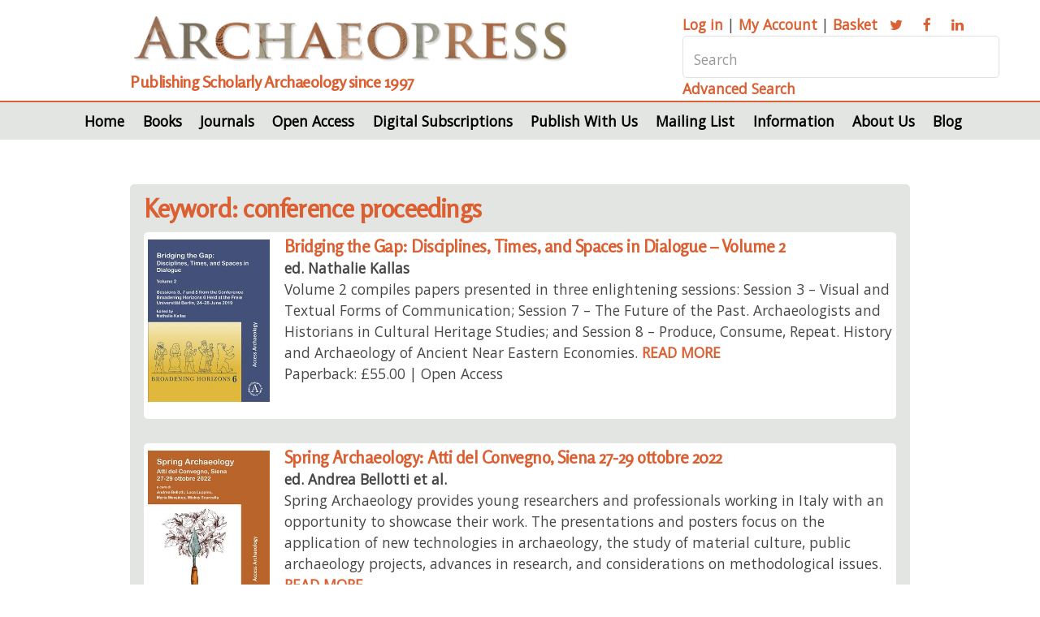

--- FILE ---
content_type: text/html; Charset=UTF-8
request_url: https://www.archaeopress.com/Archaeopress/Keyword/conference-proceedings
body_size: 6185
content:
 <!DOCTYPE HTML>
<html>
	<head>
		<title>Keyword</title>
		<meta charset="utf-8" />
		<meta http-equiv="Cache-Control" content="no-cache, no-store, must-revalidate" />
		<meta http-equiv="Pragma" content="no-cache" />
		<meta http-equiv="Expires" content="0" />
		<meta content="width=device-width, initial-scale=1.0" name="viewport" />
		<meta content="Keyword" name="description" />
		<meta content="Keyword" name="keywords" />
		<link href="https:/www.archaeopress.com/Archaeopress/Keyword" rel="canonical" />
		<link href="/archaeopress/Style/baseStyle1.css?v=156.151.2.0.0" rel="stylesheet" type="text/css" />
		<link href="/archaeopress/PublicFiles/css/archaeopress/main.css?v=156.151.2.0.0" rel="stylesheet" type="text/css" />
<link rel="apple-touch-icon" sizes="180x180" href="/apple-touch-icon.png">
<link rel="icon" type="image/png" sizes="32x32" href="/favicon-32x32.png">
<link rel="icon" type="image/png" sizes="16x16" href="/favicon-16x16.png">
<link rel="manifest" href="/site.webmanifest">
<!-- Google tag (gtag.js) --> <script async src=https://www.googletagmanager.com/gtag/js?id=G-ZNKN01LDCY></script> <script> window.dataLayer = window.dataLayer || []; function gtag(){dataLayer.push(arguments);} gtag('js', new Date()); gtag('config', 'G-ZNKN01LDCY'); </script>
	<script type="text/javascript" src="/Archaeopress/Javascript/venueManagement.js?g=168.204.34.0"></script><script type="text/javascript" src="/Archaeopress/Javascript/ajaxCommunications.js?g=168.204.34.0"></script><script type="text/javascript">  gImagesBasePath = '/Archaeopress/images/';  gASPBasePath = '/Archaeopress/ASP/'; </script><style> @media screen and (max-width: 980px) { .menu { display: none; } } </style></head>
	<body class="is-preload">
	<script>window.onscroll = function() {scrollFunction()}; function scrollFunction() {   if (document.body.scrollTop > 50 || document.documentElement.scrollTop > 50) {     hideFrame('topBarSocialMedia');     hideFrame('topAddress');     hideFrame('topPhone');     hideFrameByClass('topBarSocialMedia');     hideFrameByClass('topAddress');     hideFrameByClass('topPhone');     if (obj('imgLogo')) obj('imgLogo').style.height='50px';     if (obj('imgLogoMobile')) obj('imgLogoMobile').style.height='40px';     if (obj('imgHamburgerMenu')) obj('imgHamburgerMenu').style.height='40px';     if (document.getElementById('backToTop'))   	   document.getElementById('backToTop').style.display = 'block';   } else {     showFrame('topBarSocialMedia');     showFrame('topAddress');     showFrame('topPhone');     showFrameByClass('topBarSocialMedia');     showFrameByClass('topAddress');     showFrameByClass('topPhone');     if (obj('imgLogo')) obj('imgLogo').style.height='70px';     if (obj('imgLogoMobile')) obj('imgLogoMobile').style.height='70px';     if (obj('imgHamburgerMenu')) obj('imgHamburgerMenu').style.height='50px';     if (document.getElementById('backToTop'))       document.getElementById('backToTop').style.display = 'none';   } } function topFunction() { 	 document.body.scrollTop = 0; 	 document.documentElement.scrollTop = 0; } </script>
		<div id="page-wrapper">

			<!-- Header -->
				<div id="header" style="margin: 0px 0px 0px 0px;"> 
				<div class="container">

					<!-- Logo -->
					<div class="row gtr-200">
							<section class="col-8 col-12-narrower">
								<img class="title" alt="Archaeopress logo" src="/archaeopress/PublicFiles/image/archaeopress/archaeopressLogo.png">
								<h2>Publishing Scholarly Archaeology since 1997</h2>						
							</section>
							<section class="col-4 col-12-narrower">
								<div class="searchbar">
									<p><a href="/archaeopress/ASP/login.asp"><span>Log in</span></a> | 
                                                                        <a href="/archaeopress/ASP/myAccount.asp"><span>My Account</span></a> | 
                                                                        <a href="/archaeopress/ASP/basket.asp"><span>Basket</span></a>  
									<a href="https://twitter.com/archaeopress" class="icon fa-twitter" target="_blank"><span class="label">Twitter</span></a>
									<a href="https://www.facebook.com/Archaeopress" class="icon fa-facebook" target="_blank"><span class="label">Facebook</span></a>
									<a href="https://www.linkedin.com/company/archaeopress/" class="icon fa-linkedin" target="_blank"><span class="label">LinkedIn</span></a></p>
									<input type="text" name="topSearch" id="topSearch" placeholder="Search" onchange="window.location='/Archaeopress/Search/' + encodeURIComponent(removeTrailingPunctuation(objVal('topSearch').replace('?','').replace(':','')));">
									<a href="/Archaeopress/Advanced-Search">Advanced Search</a>	
								</div>
							</section>
					</div>
				</div>

					<!-- Nav -->
						<nav id="nav">
							<ul id="menu-top">
 <li id="menuLi-Archaeopress-Home" onmouseover="hideAllMenus();"  class=''><a href="/Archaeopress/Home">Home</a></li> <li id="menuLi-Archaeopress-Books" onmouseover="showMenu('/Books');"  class='menuSub'>Books<ul id="menu-Books"onmouseout="hideFrame('menu-Books');" style="display:none;">
<li class='first'> <a href="/Archaeopress/Books/All-Books">All Books</a></li>
<li > <a href="/Archaeopress/Books/Browse-by-Time-Period">Browse by Time Period</a></li>
<li > <a href="/Archaeopress/Books/Browse-by-Geographical-Area">Browse by Geographical Area</a></li>
<li > <a href="/Archaeopress/Books/Browse-by-Subject-Area">Browse by Subject Area</a></li>
<li > <a href="/Archaeopress/Books/Browse-by-Series">Browse by Series</a></li>
<li > <a href="/Archaeopress/Books/Browse-by-Imprint">Browse by Imprint</a></li>
<li > <a href="/Archaeopress/Books/Browse-By-Author">Browse By Author</a></li>
<li > <a href="/Archaeopress/Books/Advanced-Search">Advanced Search</a></li>
</ul>
</li> <li id="menuLi-Archaeopress-Journals" onmouseover="hideAllMenus();"  class=''><a href="/Archaeopress/Journals">Journals</a></li> <li id="menuLi-Archaeopress-Open-Access" onmouseover="showMenu('/Open-Access');"  class='menuSub'>Open Access<ul id="menu-Open-Access"onmouseout="hideFrame('menu-Open-Access');" style="display:none;">
<li class='first'> <a href="/Archaeopress/Open-Access/Open-Access">Open Access</a></li>
<li > <a href="/Archaeopress/Open-Access/Access-Archaeology">Access Archaeology</a></li>
</ul>
</li> <li id="menuLi-Archaeopress-Digital-Subscriptions" onmouseover="showMenu('/Digital-Subscriptions');"  class='menuSub'>Digital Subscriptions<ul id="menu-Digital-Subscriptions"onmouseout="hideFrame('menu-Digital-Subscriptions');" style="display:none;">
<li class='first'> <a href="/Archaeopress/Digital-Subscriptions/Digital-Subscriptions">Digital Subscriptions</a></li>
<li > <a href="/Archaeopress/Digital-Subscriptions/Metadata">Metadata</a></li>
</ul>
</li> <li id="menuLi-Archaeopress-Publish" onmouseover="showMenu('/Publish');"  class='menuSub'>Publish With Us<ul id="menu-Publish"onmouseout="hideFrame('menu-Publish');" style="display:none;">
<li class='first'> <a href="/Archaeopress/Publish/Publish-With-Us">Publish With Us</a></li>
<li > <a href="/Archaeopress/Publish/Archaeopress-Archaeology">Archaeopress Archaeology</a></li>
<li > <a href="/Archaeopress/Publish/Access-Archaeology">Access Archaeology</a></li>
<li > <a href="/Archaeopress/Publish/Testimonials">Testimonials</a></li>
</ul>
</li> <li id="menuLi-Archaeopress-Mailing-List" onmouseover="hideAllMenus();"  class=''><a href="/Archaeopress/Mailing-List">Mailing List</a></li> <li id="menuLi-Archaeopress-Information" onmouseover="showMenu('/Information');"  class='menuSub'>Information<ul id="menu-Information"onmouseout="hideFrame('menu-Information');" style="display:none;">
<li class='first'> <a href="/Archaeopress/Information/Christmas-Office-Hours">Christmas Office Hours</a></li>
<li > <a href="/Archaeopress/Information/Contact-Us">Contact Us</a></li>
<li > <a href="/Archaeopress/Information/Ordering-Information">Ordering Information</a></li>
<li > <a href="/Archaeopress/Information/Accessibility-Statement">Accessibility Statement</a></li>
<li > <a href="/Archaeopress/Information/Review-Copies">Review Copies</a></li>
<li > <a href="/Archaeopress/Information/Photograph-Credits">Photography Credits</a></li>
<li > <a href="/Archaeopress/Information/Black-Friday">Black Friday</a></li>
</ul>
</li> <li id="menuLi-Archaeopress-About" onmouseover="showMenu('/About');"  class='menuSub'>About Us<ul id="menu-About"onmouseout="hideFrame('menu-About');" style="display:none;">
<li class='first'> <a href="/Archaeopress/About/Our-History">Our History</a></li>
<li > <a href="/Archaeopress/About/British-Archaeological-Reports">British Archaeological Reports</a></li>
<li > <a href="/Archaeopress/About/Company-Information">Company Information</a></li>
<li > <a href="/Archaeopress/About/Contact-Us">Contact Us</a></li>
</ul>
</li> <li id="menuLi-Archaeopress-Blog" onmouseover="hideAllMenus();"  class=' menuFinal'><a href="/Archaeopress/Blog">Blog</a></li></ul><script type="text/javascript">	function hideAllMenus() { }  function showMenu(strMenu) {  } </script>
						</nav>

				</div>
			<!-- Banner -->
			
			<div class="container">		
				<!-- mobile searchbar -->
				<div class="m-searchbar" id="m-searchbar">
  				    <div id="topBarSocialMedia">
                                           <img alt="Archaeopress logo" src="/archaeopress/PublicFiles/image/archaeopress/archaeopressLogo.png" class="mobileLogo">
                                           <h2>Publishing Scholarly Archaeology since 1997</h2>	
							<p><a href="/Archaeopress/ASP/login.asp"><span>Log in</span></a> | <a href="/Archaeopress/ASP/myAccount.asp"><span>My Account</span></a> | <a href="/Archaeopress/ASP/basket.asp"><span>Basket</span></a>  
							<a href="https://twitter.com/archaeopress" class="icon fa-twitter"><span class="label">Twitter</span></a>
							<a href="https://www.facebook.com/Archaeopress" class="icon fa-facebook"><span class="label">Facebook</span></a>
							<a href="https://www.linkedin.com/company/archaeopress/" class="icon fa-linkedin"><span class="label">LinkedIn</span></a></p>
							<input type="text" name="mobileSearch" id="mobileSearch" placeholder="Search"  onchange="window.location='/Archaeopress/Search/' + encodeURIComponent(removeTrailingPunctuation(objVal('mobileSearch').replace('?','').replace(':','')));" />
							<a href="/Archaeopress/Advanced+Search">Advanced Search</a>	
                                    </div>
				</div>
			</div>

			<!-- latest publications -->
				
					<div class="containerNonSlider">
					
						<div><section class="wrapper style1"><h2>Keyword: conference proceedings</h2><div class="row"><section class="col-4 col-12-normal"><div class="box highlight"><div class="col1"><div class="pubHolder"><div class="pubImage" onclick="window.location='/Archaeopress/Products/9781803277288';"  style="background-image:url('/Archaeopress/Photos/202405209781803277288Small.jpg?v=2'); background-size: cover;"></div><h3 class="orange" style="cursor: pointer;" onclick="window.location='/Archaeopress/Products/9781803277288';">Bridging the Gap: Disciplines, Times, and Spaces in Dialogue – Volume 2</h3><p onclick="window.location='/Archaeopress/Products/9781803277288';"><strong>ed. Nathalie Kallas</strong></p><p onclick="window.location='/Archaeopress/Products/9781803277288';">Volume 2 compiles papers presented in three enlightening sessions: Session 3 – Visual and Textual Forms of Communication; Session 7 – The Future of the Past. Archaeologists and Historians in Cultural Heritage Studies; and Session 8 – Produce, Consume, Repeat. History and Archaeology of Ancient Near Eastern Economies. <a href="/Archaeopress/Products/9781803277288">READ MORE</a></p><p onclick="window.location='/Archaeopress/Products/9781803277288';">Paperback: &pound;55.00 | Open Access</p></div></div></div>	</section><section class="col-4 col-12-normal"><div class="box highlight"><div class="col1"><div class="pubHolder"><div class="pubImage" onclick="window.location='/Archaeopress/Products/9781803278377';"  style="background-image:url('/Archaeopress/Photos/202409049781803278377Small.jpg?v=2'); background-size: cover;"></div><h3 class="orange" style="cursor: pointer;" onclick="window.location='/Archaeopress/Products/9781803278377';">Spring Archaeology: Atti del Convegno, Siena 27-29 ottobre 2022</h3><p onclick="window.location='/Archaeopress/Products/9781803278377';"><strong>ed. Andrea Bellotti et&nbsp;al.</strong></p><p onclick="window.location='/Archaeopress/Products/9781803278377';">Spring Archaeology provides young researchers and professionals working in Italy with an opportunity to showcase their work. The presentations and posters focus on the application of new technologies in archaeology, the study of material culture, public archaeology projects, advances in research, and considerations on methodological issues. <a href="/Archaeopress/Products/9781803278377">READ MORE</a></p><p onclick="window.location='/Archaeopress/Products/9781803278377';">Paperback: &pound;55.00 | Free Download | eBook Institution: &pound;9.99</p></div></div></div>	</section><section class="col-4 col-12-normal"><div class="box highlight"><div class="col1"><div class="pubHolder"><div class="pubImage" onclick="window.location='/Archaeopress/Products/9781803270944';"  style="background-image:url('/Archaeopress/Photos/9781803270944Small.jpg?v=2'); background-size: cover;"></div><h3 class="orange" style="cursor: pointer;" onclick="window.location='/Archaeopress/Products/9781803270944';">Bridging the Gap: Disciplines, Times, and Spaces in Dialogue – Volume 1</h3><p onclick="window.location='/Archaeopress/Products/9781803270944';"><strong>ed. Christian W. Hess et&nbsp;al.</strong></p><p onclick="window.location='/Archaeopress/Products/9781803270944';">Proceedings of the Broadening Horizons 6 conference (2019): Volume 1 presents 17 papers from Session 1: Entanglement. Material Culture and Written Sources in Dialogue; Session 2: Integrating Sciences in Historical and Archaeological Research; and Session 5: Which Continuity? Evaluating Stability, Transformation, and Change in Transitional Periods. <a href="/Archaeopress/Products/9781803270944">READ MORE</a></p><p onclick="window.location='/Archaeopress/Products/9781803270944';">Paperback: &pound;48.00 | Open Access</p></div></div></div>	</section><section class="col-4 col-12-normal"><div class="box highlight"><div class="col1"><div class="pubHolder"><div class="pubImage" onclick="window.location='/Archaeopress/Products/9781803270005';"  style="background-image:url('/Archaeopress/Photos/202108129781803270005Small.jpg?v=2'); background-size: cover;"></div><h3 class="orange" style="cursor: pointer;" onclick="window.location='/Archaeopress/Products/9781803270005';">Spring Archaeology: Atti del Convegno, Siena, 15-17 maggio 2020</h3><p onclick="window.location='/Archaeopress/Products/9781803270005';"><strong>ed. Andrea Bellotti et&nbsp;al.</strong></p><p onclick="window.location='/Archaeopress/Products/9781803270005';">Proceedings of a 2020 symposium organised by students of the University of Siena (held online due to COVID-19). Papers consider many facets of archaeology in Italy, including the application of new technologies, the study of material culture, examples of public archaeology projects, advances in research and reflections on methodological problems. <a href="/Archaeopress/Products/9781803270005">READ MORE</a></p><p onclick="window.location='/Archaeopress/Products/9781803270005';">Paperback: &pound;60.00 | Free Download | eBook Institution: &pound;10.00</p></div></div></div>	</section><section class="col-4 col-12-normal"><div class="box highlight"><div class="col1"><div class="pubHolder"><div class="pubImage" onclick="window.location='/Archaeopress/Products/9781784919337';"  style="background-image:url('/Archaeopress/Photos/201905109781784919337Small.jpg?v=2'); background-size: cover;"></div><h3 class="orange" style="cursor: pointer;" onclick="window.location='/Archaeopress/Products/9781784919337';">Perspectives on materiality in ancient Egypt: Agency, Cultural Reproduction and Change</h3><p onclick="window.location='/Archaeopress/Products/9781784919337';"><strong>ed. Érika Maynart et&nbsp;al.</strong></p><p onclick="window.location='/Archaeopress/Products/9781784919337';">Growing out of a colloquium organised in São Paulo in March 2016, here Nine papers approach the potential of materiality in Ancient Egypt based on several case studies covering a wide range of topics such as Egyptian art, recent perspectives on sex and gender, hierarchies, and the materiality of textual sources and images. <a href="/Archaeopress/Products/9781784919337">READ MORE</a></p><p onclick="window.location='/Archaeopress/Products/9781784919337';">Paperback: &pound;30.00 | Free Download | eBook Institution: &pound;10.00</p></div></div></div>	</section><section class="col-4 col-12-normal"><div class="box highlight"><div class="col1"><div class="pubHolder"><div class="pubImage" onclick="window.location='/Archaeopress/Products/9781784916770';"  style="background-image:url('/Archaeopress/Photos/201905109781784916770Small.jpg?v=2'); background-size: cover;"></div><h3 class="orange" style="cursor: pointer;" onclick="window.location='/Archaeopress/Products/9781784916770';">AP2017: 12th International Conference of Archaeological Prospection</h3><p onclick="window.location='/Archaeopress/Products/9781784916770';"><strong>ed. Benjamin Jennings et&nbsp;al.</strong></p><p onclick="window.location='/Archaeopress/Products/9781784916770';">The Proceedings of 12th International Conference of Archaeological Prospection draws together over 100 papers addressing archaeological prospection techniques, methodologies and case studies from around the world. <a href="/Archaeopress/Products/9781784916770">READ MORE</a></p><p onclick="window.location='/Archaeopress/Products/9781784916770';">Paperback: &pound;40.00 | Open Access</p></div></div></div>	</section></div></section></div>

				</div>

			<!-- CTA -->
				<section id="cta" class="wrapper style3">
					<div class="container">
						<header>
							
							<a href="/Archaeopress/Blog" class="button">Blog</a>
							<a href="/Archaeopress/News" class="button">News</a>
							<a href="/Archaeopress/Mailing-List" class="button">Mailing List</a>
						</header>
						
					</div>
				</section>

			<!-- Footer -->
				<div id="footer">
					<div class="container">
						<div class="row">
							<section class="col-9 col-12-narrower">
							

								<img alt="Archaeopress logo." src="/archaeopress/PublicFiles/image/archaeopress/archaeopress-letter-sq.png" class="image left footer">
								
								<p>Archaeopress Publishing Ltd</p>
								<p>First and Second Floor</p>
								<p>13-14 Market Square</p>
								<p>Bicester</p>
								<p>Oxfordshire OX26 6AD</p>
								<p>United Kingdom</p>
								<p>Tel <a href="tel:01865311914">+44 (0) 1865 311914</a> | fax +44 (0) 1865 512231 | email <a href="mailto:info@archaeopress.com">info@archaeopress.com</a></p>
								
							</section>
							

							
							<section class="col-3 col-12-narrower">
								<ul class="footer">
							<li><a href="/Archaeopress/Terms" ><span >Terms & Conditions</span></a></li>
							<li><a href="/Archaeopress/Privacy" ><span >Privacy & Cookie Policy</span></a></li>
							<li><a href="/Archaeopress/Delivery" ><span >Shipping & Returns</span></a></li>
							<li><a href="/Archaeopress/Sitemap" ><span >Sitemap</span></a></li>

						</ul>
								
							</section>
						</div>
						
					</div>

											

					<!-- Copyright -->
						<div class="copyright">
							<ul class="menu">
								<li>© Archaeopress Publishing Ltd. All rights reserved</li>
							</ul>
						</div>


						<div id="backToTop" onclick="topFunction()" style="display:none"><a href="#top"><img alt="Back to top" src="/Archaeopress/images/upArrow2.png" /></a></div>
						 <script src="/Archaeopress/Javascript/jquery.min.js?v=168.204.34.0"></script><script src="/Archaeopress/Javascript/slick/slick/slick.js" type="text/javascript"></script> <script type="text/javascript"> addLoadEvent(function() { $(".regular").slick({ dots: true, infinite: true, slidesToShow: 1, slidesToScroll: 1, autoplay: true, autoplaySpeed: 3000, swipe: true, touchMove: true, arrows: false, dotsClass:'slick-dots', variableWidth: true }); $(".products").slick({ dots: false, infinite: true, slidesToShow: 1, slidesToScroll: 1, autoplay: true, autoplaySpeed: 3000, swipe: true, centerMode: true, touchMove: true, arrows: true, variableWidth: true }); $(".productImages").slick({ dots: true, infinite: true, slidesToShow: 1, slidesToScroll: 1, autoplay: false, autoplaySpeed: 3000, swipe: true, centerMode: true, touchMove: true, arrows: false, variableWidth: true }); }); </script>


				</div>

		</div>

		<!-- Scripts -->
			<script src="/archaeopress/PublicFiles/js/archaeopress/jquery.min.js"></script>
			<script src="/archaeopress/PublicFiles/js/archaeopress/jquery.dropotron.min.js"></script>
			<script src="/archaeopress/PublicFiles/js/archaeopress/browser.min.js"></script>
			<script src="/archaeopress/PublicFiles/js/archaeopress/breakpoints.min.js"></script>
			<script src="/archaeopress/PublicFiles/js/archaeopress/util.js"></script>
			<script src="/archaeopress/PublicFiles/js/archaeopress/main.js"></script>

	</body>
</html>
